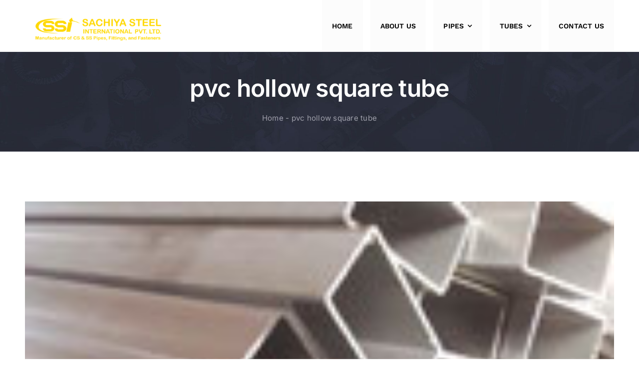

--- FILE ---
content_type: text/html; charset=UTF-8
request_url: https://steeltube.co.in/tag/pvc-hollow-square-tube/
body_size: 13392
content:
<!DOCTYPE html>
<html class="avada-html-layout-wide avada-html-header-position-top avada-html-is-archive" lang="en-US" prefix="og: http://ogp.me/ns# fb: http://ogp.me/ns/fb#" prefix="og: https://ogp.me/ns#">
<head>
	<meta http-equiv="X-UA-Compatible" content="IE=edge" />
	<meta http-equiv="Content-Type" content="text/html; charset=utf-8"/>
	<meta name="viewport" content="width=device-width, initial-scale=1" />
	
<!-- Search Engine Optimization by Rank Math PRO - https://rankmath.com/ -->
<title>Pvc Hollow Square Tube Archives | Leading Indian Manufacturer Of Stainless Steel Pipe, Carbon Steel, Alloy Steel, Nickel, Duplex, Super Duplex Pipes And Tubes</title>
<meta name="description" content="We Sachiya Steel International Manufacturers Supplier and Exporter of Pipes and Tubes Products in India. We Provide all Types of Materials, Grades, Shapes, and Sizes as per the client’s requirements."/>
<meta name="robots" content="follow, index, max-snippet:-1, max-video-preview:-1, max-image-preview:large"/>
<link rel="canonical" href="https://steeltube.co.in/tag/pvc-hollow-square-tube/" />
<meta property="og:locale" content="en_US" />
<meta property="og:type" content="article" />
<meta property="og:title" content="Pvc Hollow Square Tube Archives | Leading Indian Manufacturer Of Stainless Steel Pipe, Carbon Steel, Alloy Steel, Nickel, Duplex, Super Duplex Pipes And Tubes" />
<meta property="og:description" content="We Sachiya Steel International Manufacturers Supplier and Exporter of Pipes and Tubes Products in India. We Provide all Types of Materials, Grades, Shapes, and Sizes as per the client’s requirements." />
<meta property="og:url" content="https://steeltube.co.in/tag/pvc-hollow-square-tube/" />
<meta property="og:site_name" content="Leading Indian Manufacturer of Stainless Steel Pipe, Carbon Steel, Alloy Steel, Nickel, Duplex, Super Duplex Pipes and Tubes" />
<meta property="og:image" content="https://steeltube.co.in/wp-content/uploads/2022/02/0-removebg-preview.png" />
<meta property="og:image:secure_url" content="https://steeltube.co.in/wp-content/uploads/2022/02/0-removebg-preview.png" />
<meta property="og:image:width" content="200" />
<meta property="og:image:height" content="200" />
<meta property="og:image:alt" content="Sachiya Steel International" />
<meta property="og:image:type" content="image/png" />
<meta name="twitter:card" content="summary_large_image" />
<meta name="twitter:title" content="Pvc Hollow Square Tube Archives | Leading Indian Manufacturer Of Stainless Steel Pipe, Carbon Steel, Alloy Steel, Nickel, Duplex, Super Duplex Pipes And Tubes" />
<meta name="twitter:description" content="We Sachiya Steel International Manufacturers Supplier and Exporter of Pipes and Tubes Products in India. We Provide all Types of Materials, Grades, Shapes, and Sizes as per the client’s requirements." />
<meta name="twitter:image" content="https://steeltube.co.in/wp-content/uploads/2022/02/0-removebg-preview.png" />
<meta name="twitter:label1" content="Posts" />
<meta name="twitter:data1" content="1" />
<script type="application/ld+json" class="rank-math-schema-pro">{"@context":"https://schema.org","@graph":[{"@type":"Place","@id":"https://steeltube.co.in/#place","address":{"@type":"PostalAddress","streetAddress":"D-2, Office No 3","addressLocality":"Bharat Nagar Society","addressRegion":"Grant Road East, Mumbai, Maharashtra","postalCode":"400007","addressCountry":"India"}},{"@type":"Organization","@id":"https://steeltube.co.in/#organization","name":"Sachiya Steel International","url":"https://steeltube.co.in","email":"sales@sachiyasteel.com","address":{"@type":"PostalAddress","streetAddress":"D-2, Office No 3","addressLocality":"Bharat Nagar Society","addressRegion":"Grant Road East, Mumbai, Maharashtra","postalCode":"400007","addressCountry":"India"},"logo":{"@type":"ImageObject","@id":"https://steeltube.co.in/#logo","url":"https://steeltube.co.in/wp-content/uploads/2022/02/0-removebg-preview.png","contentUrl":"https://steeltube.co.in/wp-content/uploads/2022/02/0-removebg-preview.png","caption":"Leading Indian Manufacturer of Stainless Steel Pipe, Carbon Steel, Alloy Steel, Nickel, Duplex, Super Duplex Pipes and Tubes","inLanguage":"en-US","width":"200","height":"200"},"contactPoint":[{"@type":"ContactPoint","telephone":"+91 9769056007","contactType":"sales"},{"@type":"ContactPoint","telephone":"+91 22 66518863","contactType":"customer support"}],"location":{"@id":"https://steeltube.co.in/#place"}},{"@type":"WebSite","@id":"https://steeltube.co.in/#website","url":"https://steeltube.co.in","name":"Leading Indian Manufacturer of Stainless Steel Pipe, Carbon Steel, Alloy Steel, Nickel, Duplex, Super Duplex Pipes and Tubes","alternateName":"Sachiya Steel International","publisher":{"@id":"https://steeltube.co.in/#organization"},"inLanguage":"en-US"},{"@type":"BreadcrumbList","@id":"https://steeltube.co.in/tag/pvc-hollow-square-tube/#breadcrumb","itemListElement":[{"@type":"ListItem","position":"1","item":{"@id":"https://steeltube.co.in","name":"Home"}},{"@type":"ListItem","position":"2","item":{"@id":"https://steeltube.co.in/tag/pvc-hollow-square-tube/","name":"pvc hollow square tube"}}]},{"@type":"CollectionPage","@id":"https://steeltube.co.in/tag/pvc-hollow-square-tube/#webpage","url":"https://steeltube.co.in/tag/pvc-hollow-square-tube/","name":"Pvc Hollow Square Tube Archives | Leading Indian Manufacturer Of Stainless Steel Pipe, Carbon Steel, Alloy Steel, Nickel, Duplex, Super Duplex Pipes And Tubes","isPartOf":{"@id":"https://steeltube.co.in/#website"},"inLanguage":"en-US","breadcrumb":{"@id":"https://steeltube.co.in/tag/pvc-hollow-square-tube/#breadcrumb"}}]}</script>
<!-- /Rank Math WordPress SEO plugin -->

<link rel='dns-prefetch' href='//www.googletagmanager.com' />
<link rel="alternate" type="application/rss+xml" title="Leading Indian Manufacturer of Stainless Steel Pipe, Carbon Steel, Alloy Steel, Nickel, Duplex, Super Duplex Pipes and Tubes &raquo; Feed" href="https://steeltube.co.in/feed/" />
<link rel="alternate" type="application/rss+xml" title="Leading Indian Manufacturer of Stainless Steel Pipe, Carbon Steel, Alloy Steel, Nickel, Duplex, Super Duplex Pipes and Tubes &raquo; Comments Feed" href="https://steeltube.co.in/comments/feed/" />
		
		
		
				<link rel="alternate" type="application/rss+xml" title="Leading Indian Manufacturer of Stainless Steel Pipe, Carbon Steel, Alloy Steel, Nickel, Duplex, Super Duplex Pipes and Tubes &raquo; pvc hollow square tube Tag Feed" href="https://steeltube.co.in/tag/pvc-hollow-square-tube/feed/" />
<link rel="alternate" type="application/rss+xml" title="Leading Indian Manufacturer of Stainless Steel Pipe, Carbon Steel, Alloy Steel, Nickel, Duplex, Super Duplex Pipes and Tubes &raquo; Stories Feed" href="https://steeltube.co.in/web-stories/feed/">				
		<meta property="og:locale" content="en_US"/>
		<meta property="og:type" content="article"/>
		<meta property="og:site_name" content="Leading Indian Manufacturer of Stainless Steel Pipe, Carbon Steel, Alloy Steel, Nickel, Duplex, Super Duplex Pipes and Tubes"/>
		<meta property="og:title" content="Pvc Hollow Square Tube Archives | Leading Indian Manufacturer Of Stainless Steel Pipe, Carbon Steel, Alloy Steel, Nickel, Duplex, Super Duplex Pipes And Tubes"/>
				<meta property="og:url" content="https://steeltube.co.in/square-pipes/"/>
																				<meta property="og:image" content="https://steeltube.co.in/wp-content/uploads/2019/12/ss-304-square-tubes.jpg"/>
		<meta property="og:image:width" content="150"/>
		<meta property="og:image:height" content="150"/>
		<meta property="og:image:type" content="image/jpeg"/>
				<style id='wp-img-auto-sizes-contain-inline-css' type='text/css'>
img:is([sizes=auto i],[sizes^="auto," i]){contain-intrinsic-size:3000px 1500px}
/*# sourceURL=wp-img-auto-sizes-contain-inline-css */
</style>
<link rel='stylesheet' id='fusion-dynamic-css-css' href='https://steeltube.co.in/wp-content/uploads/fusion-styles/42b14e730cf83cfe86c3ade887789ce6.min.css?ver=3.14.2' type='text/css' media='all' />

<!-- Google tag (gtag.js) snippet added by Site Kit -->
<!-- Google Analytics snippet added by Site Kit -->
<script type="d55c665e693cbc4f500381ce-text/javascript" src="https://www.googletagmanager.com/gtag/js?id=G-4CEMNKCT0F" id="google_gtagjs-js" async></script>
<script type="d55c665e693cbc4f500381ce-text/javascript" id="google_gtagjs-js-after">
/* <![CDATA[ */
window.dataLayer = window.dataLayer || [];function gtag(){dataLayer.push(arguments);}
gtag("set","linker",{"domains":["steeltube.co.in"]});
gtag("js", new Date());
gtag("set", "developer_id.dZTNiMT", true);
gtag("config", "G-4CEMNKCT0F");
 window._googlesitekit = window._googlesitekit || {}; window._googlesitekit.throttledEvents = []; window._googlesitekit.gtagEvent = (name, data) => { var key = JSON.stringify( { name, data } ); if ( !! window._googlesitekit.throttledEvents[ key ] ) { return; } window._googlesitekit.throttledEvents[ key ] = true; setTimeout( () => { delete window._googlesitekit.throttledEvents[ key ]; }, 5 ); gtag( "event", name, { ...data, event_source: "site-kit" } ); }; 
//# sourceURL=google_gtagjs-js-after
/* ]]> */
</script>
<link rel="https://api.w.org/" href="https://steeltube.co.in/wp-json/" /><link rel="alternate" title="JSON" type="application/json" href="https://steeltube.co.in/wp-json/wp/v2/tags/585" /><link rel="EditURI" type="application/rsd+xml" title="RSD" href="https://steeltube.co.in/xmlrpc.php?rsd" />
<meta name="generator" content="WordPress 6.9" />
<meta name="generator" content="Site Kit by Google 1.170.0" /><style type="text/css" id="css-fb-visibility">@media screen and (max-width: 640px){.fusion-no-small-visibility{display:none !important;}body .sm-text-align-center{text-align:center !important;}body .sm-text-align-left{text-align:left !important;}body .sm-text-align-right{text-align:right !important;}body .sm-text-align-justify{text-align:justify !important;}body .sm-flex-align-center{justify-content:center !important;}body .sm-flex-align-flex-start{justify-content:flex-start !important;}body .sm-flex-align-flex-end{justify-content:flex-end !important;}body .sm-mx-auto{margin-left:auto !important;margin-right:auto !important;}body .sm-ml-auto{margin-left:auto !important;}body .sm-mr-auto{margin-right:auto !important;}body .fusion-absolute-position-small{position:absolute;width:100%;}.awb-sticky.awb-sticky-small{ position: sticky; top: var(--awb-sticky-offset,0); }}@media screen and (min-width: 641px) and (max-width: 1000px){.fusion-no-medium-visibility{display:none !important;}body .md-text-align-center{text-align:center !important;}body .md-text-align-left{text-align:left !important;}body .md-text-align-right{text-align:right !important;}body .md-text-align-justify{text-align:justify !important;}body .md-flex-align-center{justify-content:center !important;}body .md-flex-align-flex-start{justify-content:flex-start !important;}body .md-flex-align-flex-end{justify-content:flex-end !important;}body .md-mx-auto{margin-left:auto !important;margin-right:auto !important;}body .md-ml-auto{margin-left:auto !important;}body .md-mr-auto{margin-right:auto !important;}body .fusion-absolute-position-medium{position:absolute;width:100%;}.awb-sticky.awb-sticky-medium{ position: sticky; top: var(--awb-sticky-offset,0); }}@media screen and (min-width: 1001px){.fusion-no-large-visibility{display:none !important;}body .lg-text-align-center{text-align:center !important;}body .lg-text-align-left{text-align:left !important;}body .lg-text-align-right{text-align:right !important;}body .lg-text-align-justify{text-align:justify !important;}body .lg-flex-align-center{justify-content:center !important;}body .lg-flex-align-flex-start{justify-content:flex-start !important;}body .lg-flex-align-flex-end{justify-content:flex-end !important;}body .lg-mx-auto{margin-left:auto !important;margin-right:auto !important;}body .lg-ml-auto{margin-left:auto !important;}body .lg-mr-auto{margin-right:auto !important;}body .fusion-absolute-position-large{position:absolute;width:100%;}.awb-sticky.awb-sticky-large{ position: sticky; top: var(--awb-sticky-offset,0); }}</style>
<!-- Google AdSense meta tags added by Site Kit -->
<meta name="google-adsense-platform-account" content="ca-host-pub-2644536267352236">
<meta name="google-adsense-platform-domain" content="sitekit.withgoogle.com">
<!-- End Google AdSense meta tags added by Site Kit -->
<meta name="generator" content="Elementor 3.34.2; features: additional_custom_breakpoints; settings: css_print_method-external, google_font-enabled, font_display-auto">
			<style>
				.e-con.e-parent:nth-of-type(n+4):not(.e-lazyloaded):not(.e-no-lazyload),
				.e-con.e-parent:nth-of-type(n+4):not(.e-lazyloaded):not(.e-no-lazyload) * {
					background-image: none !important;
				}
				@media screen and (max-height: 1024px) {
					.e-con.e-parent:nth-of-type(n+3):not(.e-lazyloaded):not(.e-no-lazyload),
					.e-con.e-parent:nth-of-type(n+3):not(.e-lazyloaded):not(.e-no-lazyload) * {
						background-image: none !important;
					}
				}
				@media screen and (max-height: 640px) {
					.e-con.e-parent:nth-of-type(n+2):not(.e-lazyloaded):not(.e-no-lazyload),
					.e-con.e-parent:nth-of-type(n+2):not(.e-lazyloaded):not(.e-no-lazyload) * {
						background-image: none !important;
					}
				}
			</style>
			<link rel="icon" href="https://steeltube.co.in/wp-content/uploads/2022/02/cropped-0-removebg-preview-1-32x32.png" sizes="32x32" />
<link rel="icon" href="https://steeltube.co.in/wp-content/uploads/2022/02/cropped-0-removebg-preview-1-192x192.png" sizes="192x192" />
<link rel="apple-touch-icon" href="https://steeltube.co.in/wp-content/uploads/2022/02/cropped-0-removebg-preview-1-180x180.png" />
<meta name="msapplication-TileImage" content="https://steeltube.co.in/wp-content/uploads/2022/02/cropped-0-removebg-preview-1-270x270.png" />
		<script type="d55c665e693cbc4f500381ce-text/javascript">
			var doc = document.documentElement;
			doc.setAttribute( 'data-useragent', navigator.userAgent );
		</script>
		
	</head>

<body class="archive tag tag-pvc-hollow-square-tube tag-585 wp-theme-Avada fusion-image-hovers fusion-pagination-sizing fusion-button_type-flat fusion-button_span-yes fusion-button_gradient-linear avada-image-rollover-circle-yes avada-image-rollover-yes avada-image-rollover-direction-fade fusion-body ltr fusion-sticky-header no-tablet-sticky-header no-mobile-sticky-header no-mobile-slidingbar no-mobile-totop fusion-disable-outline fusion-sub-menu-fade mobile-logo-pos-left layout-wide-mode avada-has-boxed-modal-shadow-none layout-scroll-offset-full avada-has-zero-margin-offset-top fusion-top-header menu-text-align-center mobile-menu-design-modern fusion-show-pagination-text fusion-header-layout-v1 avada-responsive avada-footer-fx-none avada-menu-highlight-style-background fusion-search-form-classic fusion-main-menu-search-dropdown fusion-avatar-square avada-dropdown-styles avada-blog-layout-grid avada-blog-archive-layout-large avada-header-shadow-no avada-menu-icon-position-left avada-has-megamenu-shadow avada-has-pagetitle-bg-full avada-has-breadcrumb-mobile-hidden avada-has-titlebar-bar_and_content avada-header-border-color-full-transparent avada-has-transparent-timeline_color avada-has-pagination-padding avada-flyout-menu-direction-fade avada-ec-views-v1 elementor-default elementor-kit-8688" data-awb-post-id="3415">
		<a class="skip-link screen-reader-text" href="#content">Skip to content</a>

	<div id="boxed-wrapper">
		
		<div id="wrapper" class="fusion-wrapper">
			<div id="home" style="position:relative;top:-1px;"></div>
												<div class="fusion-tb-header"><div class="fusion-fullwidth fullwidth-box fusion-builder-row-1 fusion-flex-container nonhundred-percent-fullwidth non-hundred-percent-height-scrolling fusion-sticky-container fusion-custom-z-index" style="--link_color: #ffffff;--awb-border-radius-top-left:0px;--awb-border-radius-top-right:0px;--awb-border-radius-bottom-right:0px;--awb-border-radius-bottom-left:0px;--awb-z-index:9999;--awb-padding-top:0px;--awb-padding-bottom:0px;--awb-padding-top-small:15px;--awb-padding-bottom-small:15px;--awb-margin-bottom:0px;--awb-min-height:60px;--awb-background-color:#ffffff;--awb-background-color-small:#ffffff;--awb-flex-wrap:wrap;" data-transition-offset="100" data-scroll-offset="0" data-sticky-small-visibility="1" data-sticky-medium-visibility="1" data-sticky-large-visibility="1" ><div class="fusion-builder-row fusion-row fusion-flex-align-items-center fusion-flex-content-wrap" style="max-width:calc( 1180px + 0px );margin-left: calc(-0px / 2 );margin-right: calc(-0px / 2 );"><div class="fusion-layout-column fusion_builder_column fusion-builder-column-0 awb-sticky awb-sticky-small awb-sticky-medium awb-sticky-large fusion_builder_column_1_4 1_4 fusion-flex-column fusion-column-inner-bg-wrapper" style="--awb-inner-bg-size:cover;--awb-width-large:25%;--awb-margin-top-large:15px;--awb-spacing-right-large:0px;--awb-margin-bottom-large:0px;--awb-spacing-left-large:0px;--awb-width-medium:25%;--awb-order-medium:0;--awb-spacing-right-medium:0px;--awb-spacing-left-medium:0px;--awb-width-small:75%;--awb-order-small:0;--awb-spacing-right-small:0px;--awb-spacing-left-small:0px;"><span class="fusion-column-inner-bg hover-type-none"><a class="fusion-column-anchor" href="https://steeltube.co.in/"><span class="fusion-column-inner-bg-image"></span></a></span><div class="fusion-column-wrapper fusion-column-has-shadow fusion-flex-justify-content-flex-start fusion-content-layout-row fusion-content-nowrap"><div class="fusion-image-element " style="--awb-caption-title-font-family:var(--h2_typography-font-family);--awb-caption-title-font-weight:var(--h2_typography-font-weight);--awb-caption-title-font-style:var(--h2_typography-font-style);--awb-caption-title-size:var(--h2_typography-font-size);--awb-caption-title-transform:var(--h2_typography-text-transform);--awb-caption-title-line-height:var(--h2_typography-line-height);--awb-caption-title-letter-spacing:var(--h2_typography-letter-spacing);"><span class=" fusion-imageframe imageframe-none imageframe-1 hover-type-none"><img fetchpriority="high" fetchpriority="high" decoding="async" width="1200" height="300" title="LOGO 1200 X 300" src="https://steeltube.co.in/wp-content/uploads/2024/07/LOGO-1200-X-300.png" class="img-responsive wp-image-12820" srcset="https://steeltube.co.in/wp-content/uploads/2024/07/LOGO-1200-X-300-200x50.png 200w, https://steeltube.co.in/wp-content/uploads/2024/07/LOGO-1200-X-300-400x100.png 400w, https://steeltube.co.in/wp-content/uploads/2024/07/LOGO-1200-X-300-600x150.png 600w, https://steeltube.co.in/wp-content/uploads/2024/07/LOGO-1200-X-300-800x200.png 800w, https://steeltube.co.in/wp-content/uploads/2024/07/LOGO-1200-X-300.png 1200w" sizes="(max-width: 1000px) 100vw, (max-width: 640px) 100vw, 400px" alt="LOGO 1200 X 300"></span></div></div></div><div class="fusion-layout-column fusion_builder_column fusion-builder-column-1 awb-sticky awb-sticky-small awb-sticky-medium awb-sticky-large fusion_builder_column_3_4 3_4 fusion-flex-column" style="--awb-bg-color-small:#ffffff;--awb-bg-size:cover;--awb-width-large:75%;--awb-margin-top-large:0px;--awb-spacing-right-large:0px;--awb-margin-bottom-large:0px;--awb-spacing-left-large:0px;--awb-width-medium:75%;--awb-order-medium:0;--awb-spacing-right-medium:0px;--awb-spacing-left-medium:0px;--awb-width-small:25%;--awb-order-small:0;--awb-spacing-right-small:0px;--awb-spacing-left-small:0px;"><div class="fusion-column-wrapper fusion-column-has-shadow fusion-flex-justify-content-flex-start fusion-content-layout-column"><nav class="awb-menu awb-menu_row awb-menu_em-hover mobile-mode-collapse-to-button awb-menu_icons-left awb-menu_dc-yes mobile-trigger-fullwidth-off awb-menu_mobile-toggle awb-menu_indent-left mobile-size-full-absolute loading mega-menu-loading awb-menu_desktop awb-menu_dropdown awb-menu_expand-right awb-menu_transition-fade" style="--awb-font-size:14px;--awb-text-transform:uppercase;--awb-bg:#fcfcfc;--awb-gap:15px;--awb-justify-content:flex-end;--awb-items-padding-top:40px;--awb-items-padding-right:20px;--awb-items-padding-bottom:40px;--awb-items-padding-left:20px;--awb-color:#000000;--awb-active-color:var(--awb-color4);--awb-active-bg:var(--awb-color8);--awb-submenu-color:var(--awb-color1);--awb-submenu-bg:var(--awb-color8);--awb-submenu-sep-color:rgba(226,226,226,0);--awb-submenu-active-bg:var(--awb-color4);--awb-submenu-active-color:var(--awb-color1);--awb-submenu-text-transform:uppercase;--awb-icons-color:var(--awb-color1);--awb-icons-hover-color:var(--awb-color4);--awb-main-justify-content:flex-start;--awb-mobile-nav-button-align-hor:flex-end;--awb-mobile-color:#000000;--awb-mobile-active-bg:var(--awb-color7);--awb-mobile-active-color:var(--awb-color4);--awb-mobile-trigger-font-size:40px;--awb-mobile-trigger-color:#000000;--awb-mobile-nav-trigger-bottom-margin:20px;--awb-mobile-sep-color:rgba(0,0,0,0);--awb-sticky-min-height:70px;--awb-mobile-justify:flex-start;--awb-mobile-caret-left:auto;--awb-mobile-caret-right:0;--awb-fusion-font-family-typography:&quot;Work Sans&quot;;--awb-fusion-font-style-typography:normal;--awb-fusion-font-weight-typography:600;--awb-fusion-font-family-submenu-typography:inherit;--awb-fusion-font-style-submenu-typography:normal;--awb-fusion-font-weight-submenu-typography:400;--awb-fusion-font-family-mobile-typography:inherit;--awb-fusion-font-style-mobile-typography:normal;--awb-fusion-font-weight-mobile-typography:400;" aria-label="Main" data-breakpoint="950" data-count="0" data-transition-type="center" data-transition-time="300" data-expand="right"><button type="button" class="awb-menu__m-toggle awb-menu__m-toggle_no-text" aria-expanded="false" aria-controls="menu-main"><span class="awb-menu__m-toggle-inner"><span class="collapsed-nav-text"><span class="screen-reader-text">Toggle Navigation</span></span><span class="awb-menu__m-collapse-icon awb-menu__m-collapse-icon_no-text"><span class="awb-menu__m-collapse-icon-open awb-menu__m-collapse-icon-open_no-text fa-list-ul fas"></span><span class="awb-menu__m-collapse-icon-close awb-menu__m-collapse-icon-close_no-text fa-list-ul fas"></span></span></span></button><ul id="menu-main" class="fusion-menu awb-menu__main-ul awb-menu__main-ul_row"><li  id="menu-item-9742"  class="menu-item menu-item-type-post_type menu-item-object-page menu-item-home menu-item-9742 awb-menu__li awb-menu__main-li awb-menu__main-li_regular"  data-item-id="9742"><span class="awb-menu__main-background-default awb-menu__main-background-default_center"></span><span class="awb-menu__main-background-active awb-menu__main-background-active_center"></span><a  href="https://steeltube.co.in/" class="awb-menu__main-a awb-menu__main-a_regular"><span class="menu-text">Home</span></a></li><li  id="menu-item-3629"  class="menu-item menu-item-type-post_type menu-item-object-page menu-item-3629 awb-menu__li awb-menu__main-li awb-menu__main-li_regular"  data-item-id="3629"><span class="awb-menu__main-background-default awb-menu__main-background-default_center"></span><span class="awb-menu__main-background-active awb-menu__main-background-active_center"></span><a  href="https://steeltube.co.in/about-us/" class="awb-menu__main-a awb-menu__main-a_regular"><span class="menu-text">About us</span></a></li><li  id="menu-item-3631"  class="menu-item menu-item-type-post_type menu-item-object-page menu-item-has-children menu-item-3631 awb-menu__li awb-menu__main-li awb-menu__main-li_regular"  data-item-id="3631"><span class="awb-menu__main-background-default awb-menu__main-background-default_center"></span><span class="awb-menu__main-background-active awb-menu__main-background-active_center"></span><a  href="https://steeltube.co.in/pipe/" class="awb-menu__main-a awb-menu__main-a_regular"><span class="menu-text">Pipes</span><span class="awb-menu__open-nav-submenu-hover"></span></a><button type="button" aria-label="Open submenu of Pipes" aria-expanded="false" class="awb-menu__open-nav-submenu_mobile awb-menu__open-nav-submenu_main"></button><ul class="awb-menu__sub-ul awb-menu__sub-ul_main"><li  id="menu-item-3632"  class="menu-item menu-item-type-post_type menu-item-object-post menu-item-3632 awb-menu__li awb-menu__sub-li" ><a  href="https://steeltube.co.in/seamless-pipes/" class="awb-menu__sub-a"><span>Seamless Pipe Manufacturers In Saudi Arabia</span></a></li><li  id="menu-item-3633"  class="menu-item menu-item-type-post_type menu-item-object-post menu-item-3633 awb-menu__li awb-menu__sub-li" ><a  href="https://steeltube.co.in/hose-pipes/" class="awb-menu__sub-a"><span>Hose Pipes</span></a></li><li  id="menu-item-3634"  class="menu-item menu-item-type-post_type menu-item-object-post menu-item-3634 awb-menu__li awb-menu__sub-li" ><a  href="https://steeltube.co.in/steel-pipes/" class="awb-menu__sub-a"><span>Steel Pipes</span></a></li><li  id="menu-item-3635"  class="menu-item menu-item-type-post_type menu-item-object-post menu-item-3635 awb-menu__li awb-menu__sub-li" ><a  href="https://steeltube.co.in/gl-pipes/" class="awb-menu__sub-a"><span>Gl Pipes</span></a></li><li  id="menu-item-3636"  class="menu-item menu-item-type-post_type menu-item-object-post menu-item-3636 awb-menu__li awb-menu__sub-li" ><a  href="https://steeltube.co.in/copper-pipes/" class="awb-menu__sub-a"><span>Copper Pipes</span></a></li><li  id="menu-item-3637"  class="menu-item menu-item-type-post_type menu-item-object-post menu-item-3637 awb-menu__li awb-menu__sub-li" ><a  href="https://steeltube.co.in/cast-iron-pipes/" class="awb-menu__sub-a"><span>Cast Iron Pipes</span></a></li><li  id="menu-item-3638"  class="menu-item menu-item-type-post_type menu-item-object-post menu-item-3638 awb-menu__li awb-menu__sub-li" ><a  href="https://steeltube.co.in/asbestos-cement-pipes/" class="awb-menu__sub-a"><span>Asbestos Cement Pipes</span></a></li></ul></li><li  id="menu-item-3627"  class="menu-item menu-item-type-post_type menu-item-object-page menu-item-has-children menu-item-3627 awb-menu__li awb-menu__main-li awb-menu__main-li_regular"  data-item-id="3627"><span class="awb-menu__main-background-default awb-menu__main-background-default_center"></span><span class="awb-menu__main-background-active awb-menu__main-background-active_center"></span><a  href="https://steeltube.co.in/tubes/" class="awb-menu__main-a awb-menu__main-a_regular"><span class="menu-text">Tubes</span><span class="awb-menu__open-nav-submenu-hover"></span></a><button type="button" aria-label="Open submenu of Tubes" aria-expanded="false" class="awb-menu__open-nav-submenu_mobile awb-menu__open-nav-submenu_main"></button><ul class="awb-menu__sub-ul awb-menu__sub-ul_main"><li  id="menu-item-3639"  class="menu-item menu-item-type-post_type menu-item-object-post menu-item-3639 awb-menu__li awb-menu__sub-li" ><a  href="https://steeltube.co.in/high-precision-tubes/" class="awb-menu__sub-a"><span>High Precision Tubes</span></a></li><li  id="menu-item-3640"  class="menu-item menu-item-type-post_type menu-item-object-post menu-item-3640 awb-menu__li awb-menu__sub-li" ><a  href="https://steeltube.co.in/heat-exchanger-tubes/" class="awb-menu__sub-a"><span>Heat Exchanger Tubes</span></a></li><li  id="menu-item-3641"  class="menu-item menu-item-type-post_type menu-item-object-post menu-item-3641 awb-menu__li awb-menu__sub-li" ><a  href="https://steeltube.co.in/instrumentation-tubes/" class="awb-menu__sub-a"><span>Instrumentation Tubes</span></a></li><li  id="menu-item-3642"  class="menu-item menu-item-type-post_type menu-item-object-post menu-item-3642 awb-menu__li awb-menu__sub-li" ><a  href="https://steeltube.co.in/stainless-steel-tubes/" class="awb-menu__sub-a"><span>Stainless Steel Tubes</span></a></li><li  id="menu-item-3643"  class="menu-item menu-item-type-post_type menu-item-object-post menu-item-3643 awb-menu__li awb-menu__sub-li" ><a  href="https://steeltube.co.in/plumbing-tubes/" class="awb-menu__sub-a"><span>Plumbing Tubes</span></a></li><li  id="menu-item-3644"  class="menu-item menu-item-type-post_type menu-item-object-post menu-item-3644 awb-menu__li awb-menu__sub-li" ><a  href="https://steeltube.co.in/square-tubes/" class="awb-menu__sub-a"><span>Square Tubes</span></a></li><li  id="menu-item-3645"  class="menu-item menu-item-type-post_type menu-item-object-post menu-item-3645 awb-menu__li awb-menu__sub-li" ><a  href="https://steeltube.co.in/welded-tubes/" class="awb-menu__sub-a"><span>Welded Tubes</span></a></li><li  id="menu-item-3646"  class="menu-item menu-item-type-post_type menu-item-object-post menu-item-3646 awb-menu__li awb-menu__sub-li" ><a  href="https://steeltube.co.in/seamless-tubes/" class="awb-menu__sub-a"><span>Seamless Tubes</span></a></li></ul></li><li  id="menu-item-3630"  class="menu-item menu-item-type-post_type menu-item-object-page menu-item-3630 awb-menu__li awb-menu__main-li awb-menu__main-li_regular"  data-item-id="3630"><span class="awb-menu__main-background-default awb-menu__main-background-default_center"></span><span class="awb-menu__main-background-active awb-menu__main-background-active_center"></span><a  href="https://steeltube.co.in/contact/" class="awb-menu__main-a awb-menu__main-a_regular"><span class="menu-text">Contact Us</span></a></li></ul></nav></div></div></div></div>
</div>		<div id="sliders-container" class="fusion-slider-visibility">
					</div>
											
			<section class="avada-page-titlebar-wrapper" aria-labelledby="awb-ptb-heading">
	<div class="fusion-page-title-bar fusion-page-title-bar-none fusion-page-title-bar-center">
		<div class="fusion-page-title-row">
			<div class="fusion-page-title-wrapper">
				<div class="fusion-page-title-captions">

																							<h1 id="awb-ptb-heading" class="entry-title">pvc hollow square tube</h1>

											
																		<div class="fusion-page-title-secondary">
								<nav class="fusion-breadcrumbs" aria-label="Breadcrumb"><nav aria-label="breadcrumbs" class="rank-math-breadcrumb"><p><a href="https://steeltube.co.in">Home</a><span class="separator"> - </span><span class="last">pvc hollow square tube</span></p></nav></nav>							</div>
											
				</div>

				
			</div>
		</div>
	</div>
</section>

						<main id="main" class="clearfix ">
				<div class="fusion-row" style="">
<section id="content" class=" full-width" style="width: 100%;">
	
	<div id="posts-container" class="fusion-blog-archive fusion-blog-layout-large-wrapper fusion-clearfix">
	<div class="fusion-posts-container fusion-blog-layout-large fusion-posts-container-infinite fusion-posts-container-load-more fusion-blog-rollover " data-pages="1">
		
		
													<article id="post-3415" class="fusion-post-large  post fusion-clearfix post-3415 type-post status-publish format-standard has-post-thumbnail hentry category-pipes tag-1-1-2-square-metal-tubing tag-1-inch-iron-square-pipe-price tag-1-inch-square-iron-pipe-price tag-1-inch-square-pipe tag-1-inch-square-pipe-price tag-1-inch-square-pvc-pipe tag-1-inch-square-tube-price tag-1-square-pipe tag-1-square-tubing-price tag-1-square-tubing-price-per-foot tag-1-5-inch-square-pipe-rate tag-1-5-inch-square-steel-tubing tag-12mm-square-tube tag-18mm-square-tube tag-1x1-square-tubing-price tag-2-inch-metal-tubing tag-2-inch-square-iron-pipe-price tag-2-inch-square-pipe tag-2-inch-square-pvc-pipe tag-2-inch-square-pvc-tubing tag-2-square-tubing-price tag-20mm-square-tube-price tag-2x2-14-gauge-square-tubing tag-2x2-square-pipe tag-2x2-square-tubing-price tag-2x4-rectangular-steel-tubing-prices tag-3-inch-square-pipe tag-3-inch-square-pvc-pipe tag-3-square-tubing-price tag-35mm-square-tube tag-3x4-square-tubing tag-4-inch-square-pipe tag-40mm-square-tube-price tag-45mm-square-tube tag-4x4-square-steel-tubing-prices tag-4x4-square-tubing-price tag-5-inch-square-pvc-pipe tag-6-inch-square-pipe tag-6-inch-square-pvc-pipe tag-75-x-75-square-tube tag-8-inch-square-pvc-pipe tag-a36-square-tube tag-a500-square-tube tag-alloy-square-tube tag-aluminium-square-pipe-rate tag-black-square-pipe tag-black-steel-square-tube tag-brass-square-pipe tag-carbon-square-tube tag-cold-rolled-square-tube tag-erw-square-tube tag-frp-square-pipe tag-galvanised-rectangular-tube tag-galvanised-square-tube tag-galvanised-steel-square-tube tag-galvanized-square-pipe tag-gi-square-pipe tag-gi-square-pipe-price tag-hot-rolled-square-tube tag-iron-pipe-square tag-iron-square-pipe tag-iron-square-pipe-price tag-iron-square-pipe-rate tag-metal-square-pipe-price tag-mild-steel-square-pipe tag-mirror-polished-stainless-steel-square-tube tag-pvc-hollow-square-tube tag-pvc-square-pipe-price tag-pvc-square-tubing-home-depot tag-rectangular-tube-price tag-slotted-square-pipe tag-square-brass-tubing-home-depot tag-square-clay-pipe tag-square-copper-pipe tag-square-hollow-steel-tubing tag-square-iron-pipe-price tag-square-metal-pipe tag-square-metal-tubing-for-sale tag-square-pipe tag-square-pipe-1-inch tag-square-pipe-2-inch tag-square-pipe-for-sale tag-square-pipe-home-depot tag-square-pipe-price tag-square-pipe-rate tag-square-pipe-with-holes tag-square-pvc-drain-pipe tag-square-pvc-pipe tag-square-pvc-pipe-lowes tag-square-pvc-pipe-price tag-square-pvc-water-pipe tag-square-tube-pipe tag-square-tube-rate tag-square-tubing-price tag-square-tubing-price-per-foot tag-square-tubular-pipe tag-stainless-steel-rectangular-pipe-price tag-stainless-steel-square-pipe tag-stainless-steel-square-pipe-price tag-stainless-steel-square-tube-price tag-steel-square-pipe tag-steel-square-pipe-price tag-steel-square-pipe-rate tag-upvc-square-pipe">
				
				
				
									
		<div class="fusion-flexslider flexslider fusion-flexslider-loading fusion-post-slideshow">
		<ul class="slides">
																		<li><div  class="fusion-image-wrapper fusion-image-size-fixed" aria-haspopup="true">
				<img width="150" height="150" src="https://steeltube.co.in/wp-content/uploads/2019/12/ss-304-square-tubes.jpg" class="attachment-blog-large size-blog-large wp-post-image" alt="Sachiya Steel International" decoding="async" title="Square Pipes"><div class="fusion-rollover">
	<div class="fusion-rollover-content">

														<a class="fusion-rollover-link" href="https://steeltube.co.in/square-pipes/">Square Pipes</a>
			
								
		
												<h4 class="fusion-rollover-title">
					<a class="fusion-rollover-title-link" href="https://steeltube.co.in/square-pipes/">
						Square Pipes					</a>
				</h4>
			
								
		
						<a class="fusion-link-wrapper" href="https://steeltube.co.in/square-pipes/" aria-label="Square Pipes"></a>
	</div>
</div>
</div>
</li>
																																																																														</ul>
	</div>
				
				
				
				<div class="fusion-post-content post-content">
					<h2 class="entry-title fusion-post-title"><a href="https://steeltube.co.in/square-pipes/">Square Pipes</a></h2>
										
					<div class="fusion-post-content-container">
						<h1 style="text-align: center;"><span style="color: #000000;"><strong>Square Pipes Manufacturers In India</strong></span></h1>
<div class="blog-details-desctiption mb-60">
<p><span style="color: #000000;"><a style="color: #000000;" href="https://sachiyasteel.com/" target="_blank" rel="noopener">Sachiya steel international</a>  are leading Manufacturers, Supplier, Dealers, and Exporter of<a style="color: #000000;" href="https://steeltube.co.in/square-pipes/"><strong> Square Pipes</strong></a> in India. Our Box Pipes are available in different sizes, shapes, and grades. We supply these Pipes in most of the major Indian cities in more than 20 States. We Sachiya Steel International offer different types of grades like Stainless Steel Pipes, Super Duplex Steel Pipes, Duplex Steel Pipes, Carbon Steel Pipes, Alloys Steel Pipes, Nickel Alloys Pipes, Titanium Steel Pipes, Inconel Steel Pipes, Aluminium Pipes etc.</span></p>
<h2><span style="color: #000000;"><strong>About Square Pipes</strong></span></h2>
<p><span style="color: #000000;">Manufactured using finest quality of steel, <a style="color: #000000;" href="https://steeltube.co.in/square-pipes/">Square</a> and Rectangular Pipes are extensively used in welded steel frames which experience loads from multiple directions. This master Pipes, which is also referred to as the mother Pipes goes through a sequence of shaping stands, which form the final box or rectangular shape.</span></p>
<h3><span style="color: #000000;"><strong>Square Pipes Application &amp; Uses</strong></span></h3>
<p><span style="color: #000000;">Box Pipes are widely used all over the world in different industries. Here are the top uses of Box Pipes &#8211;</span></p>
<ul class="list-style">
<li><span style="color: #000000;">pipeline and machinery industries.</span></li>
<li><span style="color: #000000;">oil pipelines and natural gas pipeline industries.</span></li>
<li><span style="color: #000000;">construction industries.</span></li>
<li><span style="color: #000000;">machinery industries.</span></li>
</ul>
</div>
<p><span style="color: #000000;"><img decoding="async" class="alignnone wp-image-3614" src="https://steeltube.co.in/wp-content/uploads/2019/09/box-pipes-640x335.jpg" alt="square pipes" width="776" height="406" title="Square Pipes" srcset="https://steeltube.co.in/wp-content/uploads/2019/09/box-pipes-320x167.jpg 320w, https://steeltube.co.in/wp-content/uploads/2019/09/box-pipes-640x335.jpg 640w, https://steeltube.co.in/wp-content/uploads/2019/09/box-pipes.jpg 910w" sizes="(max-width: 776px) 100vw, 776px" /></span></p>
<table>
<thead>
<tr>
<th><span style="color: #000000;">Square Pipes</span></th>
<th><span style="color: #000000;">Specifications</span></th>
</tr>
</thead>
<tbody>
<tr>
<td><span style="color: #000000;"><strong>Schedule</strong></span></td>
<td><span style="color: #000000;">SCH5, SCH10, SCH20, SCH30, SCH40, STD, SCH80, XS, SCH60, SCH80, SCH120,SCH140, SCH160, XXS</span></td>
</tr>
<tr>
<td><span style="color: #000000;"><strong>Standard</strong></span></td>
<td><span style="color: #000000;">ASME/ANSI B16.11, MSS-SP-97, MSS-SP-79, JIS B2316, BS 3799</span></td>
</tr>
<tr>
<td><span style="color: #000000;"><strong>Pipes Size</strong></span></td>
<td><span style="color: #000000;">1/8&#8243;NB to 24&#8243;NB &amp; 1/4&#8243;OD TO 24&#8243;OD AND 6.35mm to 254mm OD Thickness: 0.6mm to 20mm</span></td>
</tr>
<tr>
<td><span style="color: #000000;"><strong>Type</strong></span></td>
<td><span style="color: #000000;">Seamless/ erw/ welded/semi welded in round, square, rectangular, coil form, u shape and hydraulic. Pipes</span></td>
</tr>
<tr>
<td colspan="5"><span style="color: #000000;"><strong>Grades</strong></span></td>
</tr>
<tr>
<td><span style="color: #000000;"><strong>Stainless Steel</strong></span></td>
<td><span style="color: #000000;">ASTM / ASME 201, 202, 301, 304, 304L, 310, 310S, 316L, 316TI, 317, 317L, 321, 347, 409, 409M, 409L, 410, 410S, 420, 430, 431, 441, 444, 446, 17.4PH, 904L</span></td>
</tr>
<tr>
<td><span style="color: #000000;"><strong>Super Duplex Steel</strong></span></td>
<td><span style="color: #000000;">S32750</span></td>
</tr>
<tr>
<td><span style="color: #000000;"><strong>Duplex Steel</strong></span></td>
<td><span style="color: #000000;">ASTM / ASME SA 790 UNS NO S 31803 , S 32205 , S 32550 , S 32750 , S 32760.</span></td>
</tr>
<tr>
<td><span style="color: #000000;"><strong>Carbon Steel</strong></span></td>
<td><span style="color: #000000;">ASTM / ASME A 335 GRP 1 , P 5 , P 9 , P 11 , P 12 , P 22 , P 23 , P 91</span></td>
</tr>
<tr>
<td><span style="color: #000000;"><strong>Alloys Steel</strong></span></td>
<td><span style="color: #000000;">ASTM / ASME A 691 GRP1 CR , 1 1/4 CR , 2 1/4 CR , 5 CR , 9CR , 91.</span></td>
</tr>
<tr>
<td><span style="color: #000000;"><strong>Nickel Alloys</strong></span></td>
<td><span style="color: #000000;">Nickel Alloys 200, Nickel Alloys 201</span></td>
</tr>
<tr>
<td><span style="color: #000000;"><strong>Titanium</strong></span></td>
<td><span style="color: #000000;">Grade 1, Grade 4, Grade 5(Ti 6Al-4V), Grade 6(Ti 5Al-2.5Sn), Grade 7, Grade 11, Grade 12, 8Ai-1Mo-1V, Grade 9(3Al-2.5V), 6Al-6V-25n, 6Al-2Sn-4Zr-2Mo, 6Al-7Nb, Grade 23(Ti 6AL-4V ELI), Grade 5 ELI</span></td>
</tr>
<tr>
<td><span style="color: #000000;"><strong>Inconel</strong></span></td>
<td><span style="color: #000000;">Inconel 600, Inconel 601, Inconel 625, Inconel 625LCF, Inconel 686, Inconel 718, Inconel 800, Inconel 825, Inconel X-750 , Inconel 690, Inconel 602, Inconel 617, Inconel 925, Inconel A-289, Inconel AL-6XN, AL-904L</span></td>
</tr>
<tr>
<td><span style="color: #000000;"><strong>Hastelloy</strong></span></td>
<td><span style="color: #000000;">Hastelloy C-22, Hastelloy C-276, Hastelloy C-2000, Hastelloy C-4, Hastelloy X, Hastelloy B, Hastelloy N, Hastelloy G</span></td>
</tr>
<tr>
<td><span style="color: #000000;"><strong>Molybdenum</strong></span></td>
<td><span style="color: #000000;">ASTM / ASME A 182 GR F 5, F 9 , F 11 , F 12 , F 22 , F 91, ASTM B387, Ferro Molybdenum</span></td>
</tr>
<tr>
<td><span style="color: #000000;"><strong>Cobalt</strong></span></td>
<td><span style="color: #000000;">Cobalt HS-6, Cobalt HS-4, Cobalt HS-25, Sterlite Grade 1, Sterlite Grade 6, Sterlite Grade 12, Sterlite Grade 21</span></td>
</tr>
<tr>
<td><span style="color: #000000;"><strong>Niobium</strong></span></td>
<td><span style="color: #000000;">ASTM B394, R04200 R04210</span></td>
</tr>
<tr>
<td><span style="color: #000000;"><strong>Nimonic</strong></span></td>
<td><span style="color: #000000;">Nimonic75, Nimonic80, Nimonic85, Nimonic90, Nimonic263, etc</span></td>
</tr>
<tr>
<td><span style="color: #000000;"><strong>Tungsten</strong></span></td>
<td><span style="color: #000000;">W1 WAl1, W61, etc, Carbonite Tungsten, Copper Tungsten, Nickel Tungsten</span></td>
</tr>
<tr>
<td><span style="color: #000000;"><strong>Nichrome</strong></span></td>
<td><span style="color: #000000;">Nichrome90, Nichrome80, Nichrome80A, Nichrome RW80, Nichrome75, etc</span></td>
</tr>
<tr>
<td><span style="color: #000000;"><strong>Magnesium</strong></span></td>
<td><span style="color: #000000;">Magnesium AL017100, AL017140, AL017150, AL017160, AL017200, AL017210, AL017250, etc.</span></td>
</tr>
<tr>
<td><span style="color: #000000;"><strong>Tantalum</strong></span></td>
<td><span style="color: #000000;">Tantalum &#8211; Grade 1.</span></td>
</tr>
<tr>
<td><span style="color: #000000;"><strong>Monel</strong></span></td>
<td><span style="color: #000000;">Monel 400, Monel k500</span></td>
</tr>
<tr>
<td><span style="color: #000000;"><strong>MU-METAL</strong></span></td>
<td><span style="color: #000000;">MU-METAL</span></td>
</tr>
<tr>
<td><span style="color: #000000;"><strong>Zirconium</strong></span></td>
<td><span style="color: #000000;">Zirconium 702, Zirconium 705,Zirconium 705, Zirconium-2, Zirconium-4</span></td>
</tr>
<tr>
<td><span style="color: #000000;"><strong>Beryllium Copper</strong></span></td>
<td><span style="color: #000000;">Alloy 25 UNSC17200</span></td>
</tr>
<tr>
<td><span style="color: #000000;"><strong>Aluminium</strong></span></td>
<td><span style="color: #000000;">1050,1100, 2017, 7150, 7178, 7575, 2050, 7085, 2011 A92011, 2014A A92014, 2024 A92024, 2219, 5052 A95052, 5083 A95083, 5754, 6061 A96061 A86061, 6063, 6082 A96082, 7071 7020, 7050 A97050, 7075 A97075 A87075, 7175</span></td>
</tr>
<tr>
<td><span style="color: #000000;"><strong>Copper Alloys</strong></span></td>
<td><span style="color: #000000;">C 11000, C 10200, C 12200, C 51100, C 51000, C 51900, C 52000, C 52100, C 74500, C 75700, C 75400, C 76400, C 77000, C 21000, C 22000, C 23000, C 24000, C 26000, C 26800, C 27000, C 27200, C 28000</span></td>
</tr>
</tbody>
</table>
<p>&nbsp;</p>
					</div>
				</div>

				
																			<div class="fusion-meta-info">
																						<div class="fusion-alignleft">By <span class="vcard"><span class="fn"><a href="https://steeltube.co.in/author/dxz39cgkve/" title="Posts by Sachiya Steel International" rel="author">Sachiya Steel International</a></span></span><span class="fusion-inline-sep">|</span><span class="updated rich-snippet-hidden">2024-06-05T11:26:25+05:30</span><span>September 17th, 2019</span><span class="fusion-inline-sep">|</span><a href="https://steeltube.co.in/category/pipes/" rel="category tag">Pipes</a><span class="fusion-inline-sep">|</span></div>							
																				</div>
									
				
							</article>

			
		
		
	</div>

			</div>
</section>
						
					</div>  <!-- fusion-row -->
				</main>  <!-- #main -->
				
				
								
					<div class="fusion-tb-footer fusion-footer"><div class="fusion-footer-widget-area fusion-widget-area"><div class="fusion-fullwidth fullwidth-box fusion-builder-row-2 fusion-flex-container nonhundred-percent-fullwidth non-hundred-percent-height-scrolling" style="--awb-border-radius-top-left:0px;--awb-border-radius-top-right:0px;--awb-border-radius-bottom-right:0px;--awb-border-radius-bottom-left:0px;--awb-padding-top:60px;--awb-padding-bottom:60px;--awb-background-color:var(--awb-color8);--awb-flex-wrap:wrap;" ><div class="fusion-builder-row fusion-row fusion-flex-align-items-flex-start fusion-flex-content-wrap" style="max-width:1227.2px;margin-left: calc(-4% / 2 );margin-right: calc(-4% / 2 );"><div class="fusion-layout-column fusion_builder_column fusion-builder-column-2 fusion_builder_column_1_3 1_3 fusion-flex-column" style="--awb-bg-size:cover;--awb-width-large:33.333333333333%;--awb-margin-top-large:15px;--awb-spacing-right-large:5.76%;--awb-margin-bottom-large:15px;--awb-spacing-left-large:5.76%;--awb-width-medium:33.333333333333%;--awb-order-medium:0;--awb-spacing-right-medium:5.76%;--awb-spacing-left-medium:5.76%;--awb-width-small:100%;--awb-order-small:0;--awb-spacing-right-small:1.92%;--awb-margin-bottom-small:40px;--awb-spacing-left-small:1.92%;"><div class="fusion-column-wrapper fusion-column-has-shadow fusion-flex-justify-content-flex-start fusion-content-layout-column"><div class="fusion-image-element " style="--awb-caption-title-font-family:var(--h2_typography-font-family);--awb-caption-title-font-weight:var(--h2_typography-font-weight);--awb-caption-title-font-style:var(--h2_typography-font-style);--awb-caption-title-size:var(--h2_typography-font-size);--awb-caption-title-transform:var(--h2_typography-text-transform);--awb-caption-title-line-height:var(--h2_typography-line-height);--awb-caption-title-letter-spacing:var(--h2_typography-letter-spacing);"><span class=" fusion-imageframe imageframe-none imageframe-2 hover-type-none"><img fetchpriority="high" fetchpriority="high" decoding="async" width="1200" height="300" title="LOGO 1200 X 300" src="https://steeltube.co.in/wp-content/uploads/2024/07/LOGO-1200-X-300.png" class="img-responsive wp-image-12820" srcset="https://steeltube.co.in/wp-content/uploads/2024/07/LOGO-1200-X-300-200x50.png 200w, https://steeltube.co.in/wp-content/uploads/2024/07/LOGO-1200-X-300-400x100.png 400w, https://steeltube.co.in/wp-content/uploads/2024/07/LOGO-1200-X-300-600x150.png 600w, https://steeltube.co.in/wp-content/uploads/2024/07/LOGO-1200-X-300-800x200.png 800w, https://steeltube.co.in/wp-content/uploads/2024/07/LOGO-1200-X-300.png 1200w" sizes="(max-width: 1000px) 100vw, (max-width: 640px) 100vw, 400px" alt="LOGO 1200 X 300"></span></div><div class="fusion-text fusion-text-1 fusion-text-no-margin" style="--awb-content-alignment:center;--awb-margin-top:1em;--awb-margin-bottom:50px;"><p style="text-align: center;"><span style="color: #ffffff;">D-2, Office No 3, Bharat Nagar CHS, Near Shalimar Cinema,</span><br />
<span style="color: #ffffff;">Grant Road ( East ) , Mumbai- 40007, Maharashtra, India.</span></p>
<p style="text-align: center;"><span style="color: #ffffff;"><a href="/cdn-cgi/l/email-protection" class="__cf_email__" data-cfemail="0251636e6771427163616a6b7b63717667676e2c616d6f">[email&#160;protected]</a></span><br />
<span style="color: #ffffff;"><a href="/cdn-cgi/l/email-protection" class="__cf_email__" data-cfemail="2e6b565e415c5a6e5d4f4d4647574f5d5a4b4b42004d4143">[email&#160;protected]</a></span></p>
</div><div class="fusion-social-links fusion-social-links-1" style="--awb-margin-top:0px;--awb-margin-right:0px;--awb-margin-bottom:0px;--awb-margin-left:0px;--awb-alignment:center;--awb-box-border-top:0px;--awb-box-border-right:0px;--awb-box-border-bottom:0px;--awb-box-border-left:0px;--awb-icon-colors-hover:hsla(var(--awb-color7-h),var(--awb-color7-s),var(--awb-color7-l),calc( var(--awb-color7-a) - 20% ));--awb-box-colors-hover:hsla(var(--awb-color6-h),var(--awb-color6-s),var(--awb-color6-l),calc( var(--awb-color6-a) - 20% ));--awb-box-border-color:var(--awb-color3);--awb-box-border-color-hover:var(--awb-color4);"><div class="fusion-social-networks boxed-icons color-type-custom"><div class="fusion-social-networks-wrapper"><a class="fusion-social-network-icon fusion-tooltip fusion-twitter awb-icon-twitter" style="color:var(--awb-color7);font-size:17px;width:17px;background-color:hsla(var(--awb-color1-h),var(--awb-color1-s),var(--awb-color1-l),calc( var(--awb-color1-a) - 70% ));border-color:hsla(var(--awb-color1-h),var(--awb-color1-s),var(--awb-color1-l),calc( var(--awb-color1-a) - 70% ));border-radius:100px;" data-placement="top" data-title="X" data-toggle="tooltip" title="X" aria-label="twitter" target="_blank" rel="noopener noreferrer nofollow" href="https://twitter.com/steeltube1"></a><a class="fusion-social-network-icon fusion-tooltip fusion-facebook awb-icon-facebook" style="color:var(--awb-color7);font-size:17px;width:17px;background-color:hsla(var(--awb-color1-h),var(--awb-color1-s),var(--awb-color1-l),calc( var(--awb-color1-a) - 70% ));border-color:hsla(var(--awb-color1-h),var(--awb-color1-s),var(--awb-color1-l),calc( var(--awb-color1-a) - 70% ));border-radius:100px;" data-placement="top" data-title="Facebook" data-toggle="tooltip" title="Facebook" aria-label="facebook" target="_blank" rel="noopener noreferrer nofollow" href="https://www.facebook.com/sachiyasteelinternational/"></a><a class="fusion-social-network-icon fusion-tooltip fusion-youtube awb-icon-youtube" style="color:var(--awb-color7);font-size:17px;width:17px;background-color:hsla(var(--awb-color1-h),var(--awb-color1-s),var(--awb-color1-l),calc( var(--awb-color1-a) - 70% ));border-color:hsla(var(--awb-color1-h),var(--awb-color1-s),var(--awb-color1-l),calc( var(--awb-color1-a) - 70% ));border-radius:100px;" data-placement="top" data-title="YouTube" data-toggle="tooltip" title="YouTube" aria-label="youtube" target="_blank" rel="noopener noreferrer nofollow" href="https://www.youtube.com/channel/UC_igkJ5RaJHmj6nzMfeBKgw"></a><a class="fusion-social-network-icon fusion-tooltip fusion-instagram awb-icon-instagram" style="color:var(--awb-color7);font-size:17px;width:17px;background-color:hsla(var(--awb-color1-h),var(--awb-color1-s),var(--awb-color1-l),calc( var(--awb-color1-a) - 70% ));border-color:hsla(var(--awb-color1-h),var(--awb-color1-s),var(--awb-color1-l),calc( var(--awb-color1-a) - 70% ));border-radius:100px;" data-placement="top" data-title="Instagram" data-toggle="tooltip" title="Instagram" aria-label="instagram" target="_blank" rel="noopener noreferrer nofollow" href="https://www.instagram.com/sachiya_steel_international/?hl=en"></a><a class="fusion-social-network-icon fusion-tooltip fusion-whatsapp awb-icon-whatsapp" style="color:var(--awb-color7);font-size:17px;width:17px;background-color:hsla(var(--awb-color1-h),var(--awb-color1-s),var(--awb-color1-l),calc( var(--awb-color1-a) - 70% ));border-color:hsla(var(--awb-color1-h),var(--awb-color1-s),var(--awb-color1-l),calc( var(--awb-color1-a) - 70% ));border-radius:100px;" data-placement="top" data-title="WhatsApp" data-toggle="tooltip" title="WhatsApp" aria-label="whatsapp" target="_blank" rel="noopener noreferrer nofollow" href="https://wa.me/+919769056007"></a></div></div></div></div></div><div class="fusion-layout-column fusion_builder_column fusion-builder-column-3 fusion_builder_column_1_3 1_3 fusion-flex-column" style="--awb-bg-size:cover;--awb-width-large:33.333333333333%;--awb-margin-top-large:15px;--awb-spacing-right-large:5.76%;--awb-margin-bottom-large:15px;--awb-spacing-left-large:5.76%;--awb-width-medium:33.333333333333%;--awb-order-medium:0;--awb-spacing-right-medium:5.76%;--awb-spacing-left-medium:5.76%;--awb-width-small:100%;--awb-order-small:0;--awb-spacing-right-small:1.92%;--awb-margin-bottom-small:40px;--awb-spacing-left-small:1.92%;"><div class="fusion-column-wrapper fusion-column-has-shadow fusion-flex-justify-content-flex-start fusion-content-layout-column"><div class="fusion-title title fusion-title-1 fusion-title-center fusion-title-text fusion-title-size-three" style="--awb-text-color:var(--awb-color1);--awb-margin-bottom:30px;--awb-font-size:20px;"><div class="title-sep-container title-sep-container-left"><div class="title-sep sep- sep-solid" style="border-color:var(--awb-color6);"></div></div><span class="awb-title-spacer"></span><h3 class="fusion-title-heading title-heading-center fusion-responsive-typography-calculated" style="margin:0;font-size:1em;--fontSize:20;--minFontSize:20;line-height:var(--awb-typography1-line-height);">OUR PRODUCTS</h3><span class="awb-title-spacer"></span><div class="title-sep-container title-sep-container-right"><div class="title-sep sep- sep-solid" style="border-color:var(--awb-color6);"></div></div></div><nav class="awb-menu awb-menu_column awb-menu_em-hover mobile-mode-collapse-to-button awb-menu_icons-left awb-menu_dc-yes mobile-trigger-fullwidth-off awb-menu_mobile-toggle awb-menu_indent-left mobile-size-full-absolute loading mega-menu-loading awb-menu_desktop awb-menu_dropdown awb-menu_expand-right awb-menu_transition-fade" style="--awb-text-transform:none;--awb-gap:15px;--awb-color:var(--awb-color5);--awb-active-color:var(--awb-color4);--awb-submenu-text-transform:none;--awb-icons-color:var(--awb-color5);--awb-icons-hover-color:var(--awb-color4);--awb-main-justify-content:center;--awb-mobile-justify:flex-start;--awb-mobile-caret-left:auto;--awb-mobile-caret-right:0;--awb-fusion-font-family-typography:inherit;--awb-fusion-font-style-typography:normal;--awb-fusion-font-weight-typography:400;--awb-fusion-font-family-submenu-typography:inherit;--awb-fusion-font-style-submenu-typography:normal;--awb-fusion-font-weight-submenu-typography:400;--awb-fusion-font-family-mobile-typography:inherit;--awb-fusion-font-style-mobile-typography:normal;--awb-fusion-font-weight-mobile-typography:400;" aria-label="Our Products" data-breakpoint="0" data-count="1" data-transition-type="fade" data-transition-time="300" data-expand="right"><ul id="menu-our-products" class="fusion-menu awb-menu__main-ul awb-menu__main-ul_column"><li  id="menu-item-11985"  class="menu-item menu-item-type-post_type menu-item-object-post menu-item-11985 awb-menu__li awb-menu__main-li awb-menu__main-li_regular"  data-item-id="11985"><span class="awb-menu__main-background-default awb-menu__main-background-default_fade"></span><span class="awb-menu__main-background-active awb-menu__main-background-active_fade"></span><a href="https://steeltube.co.in/steel-plates-supplier-in-india/" class="awb-menu__main-a awb-menu__main-a_regular"><span class="menu-text">Stainless Steel Plates</span></a></li><li  id="menu-item-11986"  class="menu-item menu-item-type-post_type menu-item-object-post menu-item-11986 awb-menu__li awb-menu__main-li awb-menu__main-li_regular"  data-item-id="11986"><span class="awb-menu__main-background-default awb-menu__main-background-default_fade"></span><span class="awb-menu__main-background-active awb-menu__main-background-active_fade"></span><a href="https://steeltube.co.in/carbon-steel-pipe-manufacturers-in-india/" class="awb-menu__main-a awb-menu__main-a_regular"><span class="menu-text">Carbon Steel Pipes</span></a></li><li  id="menu-item-11987"  class="menu-item menu-item-type-post_type menu-item-object-post menu-item-11987 awb-menu__li awb-menu__main-li awb-menu__main-li_regular"  data-item-id="11987"><span class="awb-menu__main-background-default awb-menu__main-background-default_fade"></span><span class="awb-menu__main-background-active awb-menu__main-background-active_fade"></span><a href="https://steeltube.co.in/high-quality-ss-pipe-fittings/" class="awb-menu__main-a awb-menu__main-a_regular"><span class="menu-text">Stainless Steel Pipe Fittings</span></a></li><li  id="menu-item-11988"  class="menu-item menu-item-type-post_type menu-item-object-post menu-item-11988 awb-menu__li awb-menu__main-li awb-menu__main-li_regular"  data-item-id="11988"><span class="awb-menu__main-background-default awb-menu__main-background-default_fade"></span><span class="awb-menu__main-background-active awb-menu__main-background-active_fade"></span><a href="https://steeltube.co.in/seamless-pipe-manufacturers-in-india/" class="awb-menu__main-a awb-menu__main-a_regular"><span class="menu-text">Seamless Pipes</span></a></li><li  id="menu-item-11989"  class="menu-item menu-item-type-post_type menu-item-object-post menu-item-11989 awb-menu__li awb-menu__main-li awb-menu__main-li_regular"  data-item-id="11989"><span class="awb-menu__main-background-default awb-menu__main-background-default_fade"></span><span class="awb-menu__main-background-active awb-menu__main-background-active_fade"></span><a href="https://steeltube.co.in/stainless-steel-circles-manufacturer-in-india/" class="awb-menu__main-a awb-menu__main-a_regular"><span class="menu-text">Stainless Steel Circles</span></a></li><li  id="menu-item-11990"  class="menu-item menu-item-type-post_type menu-item-object-post menu-item-11990 awb-menu__li awb-menu__main-li awb-menu__main-li_regular"  data-item-id="11990"><span class="awb-menu__main-background-default awb-menu__main-background-default_fade"></span><span class="awb-menu__main-background-active awb-menu__main-background-active_fade"></span><a href="https://steeltube.co.in/buttweld-fittings-manufacturers-in-india/" class="awb-menu__main-a awb-menu__main-a_regular"><span class="menu-text">Buttweld Fittings</span></a></li><li  id="menu-item-11991"  class="menu-item menu-item-type-post_type menu-item-object-post menu-item-11991 awb-menu__li awb-menu__main-li awb-menu__main-li_regular"  data-item-id="11991"><span class="awb-menu__main-background-default awb-menu__main-background-default_fade"></span><span class="awb-menu__main-background-active awb-menu__main-background-active_fade"></span><a href="https://steeltube.co.in/flange-manufacturer-in-india/" class="awb-menu__main-a awb-menu__main-a_regular"><span class="menu-text">Flanges</span></a></li></ul></nav></div></div><div class="fusion-layout-column fusion_builder_column fusion-builder-column-4 fusion_builder_column_1_3 1_3 fusion-flex-column" style="--awb-bg-size:cover;--awb-width-large:33.333333333333%;--awb-margin-top-large:15px;--awb-spacing-right-large:5.76%;--awb-margin-bottom-large:15px;--awb-spacing-left-large:5.76%;--awb-width-medium:33.333333333333%;--awb-order-medium:0;--awb-spacing-right-medium:5.76%;--awb-spacing-left-medium:5.76%;--awb-width-small:100%;--awb-order-small:0;--awb-spacing-right-small:1.92%;--awb-spacing-left-small:1.92%;"><div class="fusion-column-wrapper fusion-column-has-shadow fusion-flex-justify-content-flex-start fusion-content-layout-column"><div class="fusion-title title fusion-title-2 fusion-title-center fusion-title-text fusion-title-size-three" style="--awb-text-color:var(--awb-color1);--awb-margin-bottom:30px;--awb-font-size:20px;"><div class="title-sep-container title-sep-container-left"><div class="title-sep sep- sep-solid" style="border-color:var(--awb-color6);"></div></div><span class="awb-title-spacer"></span><h3 class="fusion-title-heading title-heading-center fusion-responsive-typography-calculated" style="margin:0;font-size:1em;--fontSize:20;--minFontSize:20;line-height:var(--awb-typography1-line-height);">ACCREDITATION</h3><span class="awb-title-spacer"></span><div class="title-sep-container title-sep-container-right"><div class="title-sep sep- sep-solid" style="border-color:var(--awb-color6);"></div></div></div><div class="fusion-image-element " style="text-align:center;--awb-caption-title-font-family:var(--h2_typography-font-family);--awb-caption-title-font-weight:var(--h2_typography-font-weight);--awb-caption-title-font-style:var(--h2_typography-font-style);--awb-caption-title-size:var(--h2_typography-font-size);--awb-caption-title-transform:var(--h2_typography-text-transform);--awb-caption-title-line-height:var(--h2_typography-line-height);--awb-caption-title-letter-spacing:var(--h2_typography-letter-spacing);"><span class=" fusion-imageframe imageframe-none imageframe-3 hover-type-none"><a class="fusion-no-lightbox" href="https://steeltube.co.in/contact/" target="_self" aria-label="certified-stamp"><img loading="lazy" decoding="async" width="213" height="213" src="https://steeltube.co.in/wp-content/uploads/2018/04/certified-stamp.png" class="img-responsive wp-image-1652" alt="certified stamp" title="Square Pipes"></a></span></div></div></div></div></div><div class="fusion-fullwidth fullwidth-box fusion-builder-row-3 fusion-flex-container nonhundred-percent-fullwidth non-hundred-percent-height-scrolling" style="--link_hover_color: hsla(var(--awb-color4-h),var(--awb-color4-s),var(--awb-color4-l),calc( var(--awb-color4-a) - 45% ));--link_color: var(--awb-color4);--awb-border-radius-top-left:0px;--awb-border-radius-top-right:0px;--awb-border-radius-bottom-right:0px;--awb-border-radius-bottom-left:0px;--awb-padding-top:30px;--awb-padding-bottom:30px;--awb-flex-wrap:wrap;" ><div class="fusion-builder-row fusion-row fusion-flex-align-items-flex-start fusion-flex-content-wrap" style="max-width:1227.2px;margin-left: calc(-4% / 2 );margin-right: calc(-4% / 2 );"><div class="fusion-layout-column fusion_builder_column fusion-builder-column-5 fusion_builder_column_1_1 1_1 fusion-flex-column" style="--awb-bg-size:cover;--awb-width-large:100%;--awb-margin-top-large:0px;--awb-spacing-right-large:1.92%;--awb-margin-bottom-large:0px;--awb-spacing-left-large:1.92%;--awb-width-medium:100%;--awb-order-medium:0;--awb-spacing-right-medium:1.92%;--awb-spacing-left-medium:1.92%;--awb-width-small:100%;--awb-order-small:0;--awb-spacing-right-small:1.92%;--awb-spacing-left-small:1.92%;"><div class="fusion-column-wrapper fusion-column-has-shadow fusion-flex-justify-content-flex-start fusion-content-layout-column"><div class="fusion-text fusion-text-2" style="--awb-content-alignment:center;--awb-font-size:14px;"><p>© Copyright - 2026 | Sachiya Steel International | All Rights Reserved | <a href="https://steeltube.co.in/terms-and-conditions/">Terms & Conditions</a> | <a href="https://steeltube.co.in/privacy-policy/">Privacy Policy</a> | <a href="https://steeltube.co.in/sitemap_index.xml">Sitemap</a></p>
</div></div></div></div></div>
</div></div>
																</div> <!-- wrapper -->
		</div> <!-- #boxed-wrapper -->
				<a class="fusion-one-page-text-link fusion-page-load-link" tabindex="-1" href="#" aria-hidden="true">Page load link</a>

		<div class="avada-footer-scripts">
			<script data-cfasync="false" src="/cdn-cgi/scripts/5c5dd728/cloudflare-static/email-decode.min.js"></script><script type="d55c665e693cbc4f500381ce-text/javascript">var fusionNavIsCollapsed=function(e){var t,n;window.innerWidth<=e.getAttribute("data-breakpoint")?(e.classList.add("collapse-enabled"),e.classList.remove("awb-menu_desktop"),e.classList.contains("expanded")||window.dispatchEvent(new CustomEvent("fusion-mobile-menu-collapsed",{detail:{nav:e}})),(n=e.querySelectorAll(".menu-item-has-children.expanded")).length&&n.forEach(function(e){e.querySelector(".awb-menu__open-nav-submenu_mobile").setAttribute("aria-expanded","false")})):(null!==e.querySelector(".menu-item-has-children.expanded .awb-menu__open-nav-submenu_click")&&e.querySelector(".menu-item-has-children.expanded .awb-menu__open-nav-submenu_click").click(),e.classList.remove("collapse-enabled"),e.classList.add("awb-menu_desktop"),null!==e.querySelector(".awb-menu__main-ul")&&e.querySelector(".awb-menu__main-ul").removeAttribute("style")),e.classList.add("no-wrapper-transition"),clearTimeout(t),t=setTimeout(()=>{e.classList.remove("no-wrapper-transition")},400),e.classList.remove("loading")},fusionRunNavIsCollapsed=function(){var e,t=document.querySelectorAll(".awb-menu");for(e=0;e<t.length;e++)fusionNavIsCollapsed(t[e])};function avadaGetScrollBarWidth(){var e,t,n,l=document.createElement("p");return l.style.width="100%",l.style.height="200px",(e=document.createElement("div")).style.position="absolute",e.style.top="0px",e.style.left="0px",e.style.visibility="hidden",e.style.width="200px",e.style.height="150px",e.style.overflow="hidden",e.appendChild(l),document.body.appendChild(e),t=l.offsetWidth,e.style.overflow="scroll",t==(n=l.offsetWidth)&&(n=e.clientWidth),document.body.removeChild(e),jQuery("html").hasClass("awb-scroll")&&10<t-n?10:t-n}fusionRunNavIsCollapsed(),window.addEventListener("fusion-resize-horizontal",fusionRunNavIsCollapsed);</script><script type="speculationrules">
{"prefetch":[{"source":"document","where":{"and":[{"href_matches":"/*"},{"not":{"href_matches":["/wp-*.php","/wp-admin/*","/wp-content/uploads/*","/wp-content/*","/wp-content/plugins/*","/wp-content/themes/Avada/*","/*\\?(.+)"]}},{"not":{"selector_matches":"a[rel~=\"nofollow\"]"}},{"not":{"selector_matches":".no-prefetch, .no-prefetch a"}}]},"eagerness":"conservative"}]}
</script>
			<script type="d55c665e693cbc4f500381ce-text/javascript">
				const lazyloadRunObserver = () => {
					const lazyloadBackgrounds = document.querySelectorAll( `.e-con.e-parent:not(.e-lazyloaded)` );
					const lazyloadBackgroundObserver = new IntersectionObserver( ( entries ) => {
						entries.forEach( ( entry ) => {
							if ( entry.isIntersecting ) {
								let lazyloadBackground = entry.target;
								if( lazyloadBackground ) {
									lazyloadBackground.classList.add( 'e-lazyloaded' );
								}
								lazyloadBackgroundObserver.unobserve( entry.target );
							}
						});
					}, { rootMargin: '200px 0px 200px 0px' } );
					lazyloadBackgrounds.forEach( ( lazyloadBackground ) => {
						lazyloadBackgroundObserver.observe( lazyloadBackground );
					} );
				};
				const events = [
					'DOMContentLoaded',
					'elementor/lazyload/observe',
				];
				events.forEach( ( event ) => {
					document.addEventListener( event, lazyloadRunObserver );
				} );
			</script>
			<script type="d55c665e693cbc4f500381ce-text/javascript" src="https://steeltube.co.in/wp-includes/js/jquery/jquery.min.js?ver=3.7.1" id="jquery-core-js"></script>
<script type="d55c665e693cbc4f500381ce-text/javascript" src="https://steeltube.co.in/wp-content/uploads/fusion-scripts/14517f01399fabd601aff3c150456927.min.js?ver=3.14.2" id="fusion-scripts-js"></script>
				<script type="d55c665e693cbc4f500381ce-text/javascript">
				jQuery( document ).ready( function() {
					var ajaxurl = 'https://steeltube.co.in/wp-admin/admin-ajax.php';
					if ( 0 < jQuery( '.fusion-login-nonce' ).length ) {
						jQuery.get( ajaxurl, { 'action': 'fusion_login_nonce' }, function( response ) {
							jQuery( '.fusion-login-nonce' ).html( response );
						});
					}
				});
				</script>
						</div>

			<section class="to-top-container to-top-right" aria-labelledby="awb-to-top-label">
		<a href="#" id="toTop" class="fusion-top-top-link">
			<span id="awb-to-top-label" class="screen-reader-text">Go to Top</span>

					</a>
	</section>
		<script src="/cdn-cgi/scripts/7d0fa10a/cloudflare-static/rocket-loader.min.js" data-cf-settings="d55c665e693cbc4f500381ce-|49" defer></script><script defer src="https://static.cloudflareinsights.com/beacon.min.js/vcd15cbe7772f49c399c6a5babf22c1241717689176015" integrity="sha512-ZpsOmlRQV6y907TI0dKBHq9Md29nnaEIPlkf84rnaERnq6zvWvPUqr2ft8M1aS28oN72PdrCzSjY4U6VaAw1EQ==" data-cf-beacon='{"version":"2024.11.0","token":"19741918995e483297fd8a192371d212","r":1,"server_timing":{"name":{"cfCacheStatus":true,"cfEdge":true,"cfExtPri":true,"cfL4":true,"cfOrigin":true,"cfSpeedBrain":true},"location_startswith":null}}' crossorigin="anonymous"></script>
</body>
</html>
